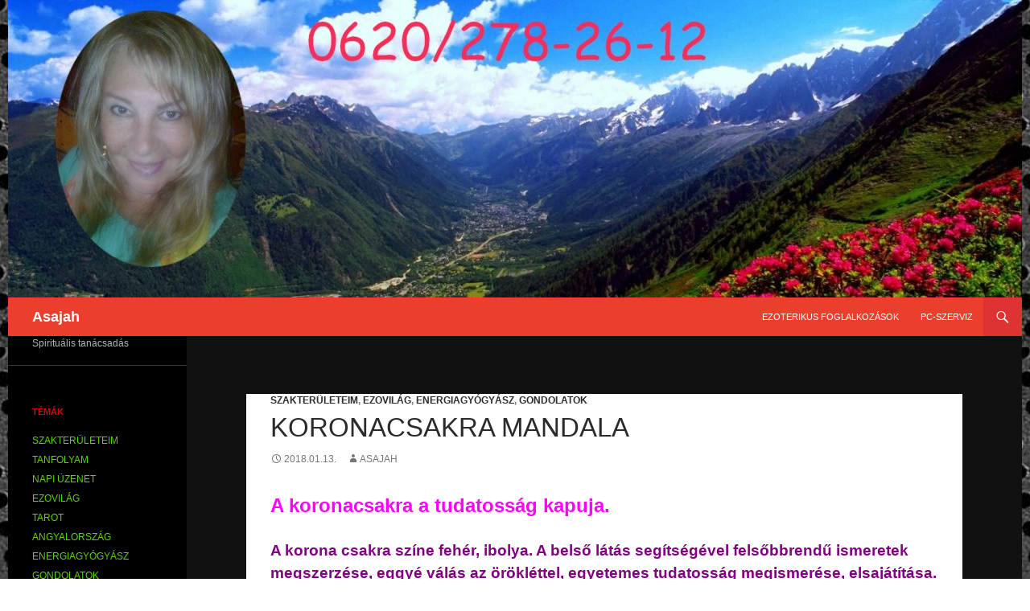

--- FILE ---
content_type: text/html; charset=UTF-8
request_url: https://asajah.hu/koronacsakra-mandala/
body_size: 13463
content:
<!DOCTYPE html>
<!--[if IE 7]>
<html class="ie ie7" lang="hu" prefix="og: http://ogp.me/ns# fb: http://ogp.me/ns/fb#">
<![endif]-->
<!--[if IE 8]>
<html class="ie ie8" lang="hu" prefix="og: http://ogp.me/ns# fb: http://ogp.me/ns/fb#">
<![endif]-->
<!--[if !(IE 7) & !(IE 8)]><!-->
<html lang="hu" prefix="og: http://ogp.me/ns# fb: http://ogp.me/ns/fb#">
<!--<![endif]-->
<head>
	<meta charset="UTF-8">
	<meta name="viewport" content="width=device-width">
	<title>Koronacsakra Mandala - Asajah</title>
	<link rel="profile" href="https://gmpg.org/xfn/11">
	<link rel="pingback" href="https://asajah.hu/xmlrpc.php">
	<!--[if lt IE 9]>
	<script src="https://asajah.hu/wp-content/themes/twentyfourteen/js/html5.js?ver=3.7.0"></script>
	<![endif]-->
	<meta name='robots' content='index, follow, max-image-preview:large, max-snippet:-1, max-video-preview:-1' />

	<!-- This site is optimized with the Yoast SEO plugin v23.7 - https://yoast.com/wordpress/plugins/seo/ -->
	<link rel="canonical" href="https://asajah.hu/koronacsakra-mandala/" />
	<meta name="twitter:card" content="summary_large_image" />
	<meta name="twitter:title" content="Koronacsakra Mandala - Asajah" />
	<meta name="twitter:description" content="A koronacsakra a tudatosság kapuja. A korona csakra színe fehér, ibolya. A belső látás segítségével felsőbbrendű ismeretek megszerzése, eggyé válás az örökléttel, egyetemes tudatosság megismerése, elsajátítása. A fehér a tisztaság, a béke és a remény, valamint az önuralom, az elmélyülés és a transzcendencia színe. AZ UNIVERZUM FÉNYE ÁTÁRAMLIK RAJTAM! A többi csakrával ellentétben a koronacsakra &hellip; Koronacsakra Mandala bővebben... &rarr;" />
	<meta name="twitter:image" content="http://asajah.hu/wp-content/uploads/2018/01/koronacsakramandala-800x800.jpg" />
	<meta name="twitter:label1" content="Szerző:" />
	<meta name="twitter:data1" content="asajah" />
	<meta name="twitter:label2" content="Becsült olvasási idő" />
	<meta name="twitter:data2" content="2 perc" />
	<script type="application/ld+json" class="yoast-schema-graph">{"@context":"https://schema.org","@graph":[{"@type":"WebPage","@id":"https://asajah.hu/koronacsakra-mandala/","url":"https://asajah.hu/koronacsakra-mandala/","name":"Koronacsakra Mandala - Asajah","isPartOf":{"@id":"https://asajah.hu/#website"},"primaryImageOfPage":{"@id":"https://asajah.hu/koronacsakra-mandala/#primaryimage"},"image":{"@id":"https://asajah.hu/koronacsakra-mandala/#primaryimage"},"thumbnailUrl":"http://asajah.hu/wp-content/uploads/2018/01/koronacsakramandala-800x800.jpg","datePublished":"2018-01-13T20:43:38+00:00","dateModified":"2018-01-16T10:09:43+00:00","author":{"@id":"https://asajah.hu/#/schema/person/fbcc4325f89099d57633da940831da26"},"breadcrumb":{"@id":"https://asajah.hu/koronacsakra-mandala/#breadcrumb"},"inLanguage":"hu","potentialAction":[{"@type":"ReadAction","target":["https://asajah.hu/koronacsakra-mandala/"]}]},{"@type":"ImageObject","inLanguage":"hu","@id":"https://asajah.hu/koronacsakra-mandala/#primaryimage","url":"http://asajah.hu/wp-content/uploads/2018/01/koronacsakramandala-800x800.jpg","contentUrl":"http://asajah.hu/wp-content/uploads/2018/01/koronacsakramandala-800x800.jpg"},{"@type":"BreadcrumbList","@id":"https://asajah.hu/koronacsakra-mandala/#breadcrumb","itemListElement":[{"@type":"ListItem","position":1,"name":"Kezdőlap","item":"https://asajah.hu/"},{"@type":"ListItem","position":2,"name":"Koronacsakra Mandala"}]},{"@type":"WebSite","@id":"https://asajah.hu/#website","url":"https://asajah.hu/","name":"Asajah","description":"Spirituális tanácsadás","potentialAction":[{"@type":"SearchAction","target":{"@type":"EntryPoint","urlTemplate":"https://asajah.hu/?s={search_term_string}"},"query-input":{"@type":"PropertyValueSpecification","valueRequired":true,"valueName":"search_term_string"}}],"inLanguage":"hu"},{"@type":"Person","@id":"https://asajah.hu/#/schema/person/fbcc4325f89099d57633da940831da26","name":"asajah","image":{"@type":"ImageObject","inLanguage":"hu","@id":"https://asajah.hu/#/schema/person/image/","url":"https://secure.gravatar.com/avatar/d176d5b6f22c654f3a0779f6b5eea537?s=96&d=mm&r=g","contentUrl":"https://secure.gravatar.com/avatar/d176d5b6f22c654f3a0779f6b5eea537?s=96&d=mm&r=g","caption":"asajah"},"url":"https://asajah.hu/author/asajah/"}]}</script>
	<!-- / Yoast SEO plugin. -->


<link rel='dns-prefetch' href='//fonts.googleapis.com' />
<link rel="alternate" type="application/rss+xml" title="Asajah &raquo; hírcsatorna" href="https://asajah.hu/feed/" />
<script>
window._wpemojiSettings = {"baseUrl":"https:\/\/s.w.org\/images\/core\/emoji\/15.0.3\/72x72\/","ext":".png","svgUrl":"https:\/\/s.w.org\/images\/core\/emoji\/15.0.3\/svg\/","svgExt":".svg","source":{"concatemoji":"https:\/\/asajah.hu\/wp-includes\/js\/wp-emoji-release.min.js?ver=6.6.2"}};
/*! This file is auto-generated */
!function(i,n){var o,s,e;function c(e){try{var t={supportTests:e,timestamp:(new Date).valueOf()};sessionStorage.setItem(o,JSON.stringify(t))}catch(e){}}function p(e,t,n){e.clearRect(0,0,e.canvas.width,e.canvas.height),e.fillText(t,0,0);var t=new Uint32Array(e.getImageData(0,0,e.canvas.width,e.canvas.height).data),r=(e.clearRect(0,0,e.canvas.width,e.canvas.height),e.fillText(n,0,0),new Uint32Array(e.getImageData(0,0,e.canvas.width,e.canvas.height).data));return t.every(function(e,t){return e===r[t]})}function u(e,t,n){switch(t){case"flag":return n(e,"\ud83c\udff3\ufe0f\u200d\u26a7\ufe0f","\ud83c\udff3\ufe0f\u200b\u26a7\ufe0f")?!1:!n(e,"\ud83c\uddfa\ud83c\uddf3","\ud83c\uddfa\u200b\ud83c\uddf3")&&!n(e,"\ud83c\udff4\udb40\udc67\udb40\udc62\udb40\udc65\udb40\udc6e\udb40\udc67\udb40\udc7f","\ud83c\udff4\u200b\udb40\udc67\u200b\udb40\udc62\u200b\udb40\udc65\u200b\udb40\udc6e\u200b\udb40\udc67\u200b\udb40\udc7f");case"emoji":return!n(e,"\ud83d\udc26\u200d\u2b1b","\ud83d\udc26\u200b\u2b1b")}return!1}function f(e,t,n){var r="undefined"!=typeof WorkerGlobalScope&&self instanceof WorkerGlobalScope?new OffscreenCanvas(300,150):i.createElement("canvas"),a=r.getContext("2d",{willReadFrequently:!0}),o=(a.textBaseline="top",a.font="600 32px Arial",{});return e.forEach(function(e){o[e]=t(a,e,n)}),o}function t(e){var t=i.createElement("script");t.src=e,t.defer=!0,i.head.appendChild(t)}"undefined"!=typeof Promise&&(o="wpEmojiSettingsSupports",s=["flag","emoji"],n.supports={everything:!0,everythingExceptFlag:!0},e=new Promise(function(e){i.addEventListener("DOMContentLoaded",e,{once:!0})}),new Promise(function(t){var n=function(){try{var e=JSON.parse(sessionStorage.getItem(o));if("object"==typeof e&&"number"==typeof e.timestamp&&(new Date).valueOf()<e.timestamp+604800&&"object"==typeof e.supportTests)return e.supportTests}catch(e){}return null}();if(!n){if("undefined"!=typeof Worker&&"undefined"!=typeof OffscreenCanvas&&"undefined"!=typeof URL&&URL.createObjectURL&&"undefined"!=typeof Blob)try{var e="postMessage("+f.toString()+"("+[JSON.stringify(s),u.toString(),p.toString()].join(",")+"));",r=new Blob([e],{type:"text/javascript"}),a=new Worker(URL.createObjectURL(r),{name:"wpTestEmojiSupports"});return void(a.onmessage=function(e){c(n=e.data),a.terminate(),t(n)})}catch(e){}c(n=f(s,u,p))}t(n)}).then(function(e){for(var t in e)n.supports[t]=e[t],n.supports.everything=n.supports.everything&&n.supports[t],"flag"!==t&&(n.supports.everythingExceptFlag=n.supports.everythingExceptFlag&&n.supports[t]);n.supports.everythingExceptFlag=n.supports.everythingExceptFlag&&!n.supports.flag,n.DOMReady=!1,n.readyCallback=function(){n.DOMReady=!0}}).then(function(){return e}).then(function(){var e;n.supports.everything||(n.readyCallback(),(e=n.source||{}).concatemoji?t(e.concatemoji):e.wpemoji&&e.twemoji&&(t(e.twemoji),t(e.wpemoji)))}))}((window,document),window._wpemojiSettings);
</script>
<link rel='stylesheet' id='style_main-css' href='https://asajah.hu/wp-content/plugins/wp-gif-player/style.css?ver=1482064866' media='all' />
<style id='wp-emoji-styles-inline-css'>

	img.wp-smiley, img.emoji {
		display: inline !important;
		border: none !important;
		box-shadow: none !important;
		height: 1em !important;
		width: 1em !important;
		margin: 0 0.07em !important;
		vertical-align: -0.1em !important;
		background: none !important;
		padding: 0 !important;
	}
</style>
<link rel='stylesheet' id='wp-block-library-css' href='https://asajah.hu/wp-includes/css/dist/block-library/style.min.css?ver=6.6.2' media='all' />
<style id='wp-block-library-theme-inline-css'>
.wp-block-audio :where(figcaption){color:#555;font-size:13px;text-align:center}.is-dark-theme .wp-block-audio :where(figcaption){color:#ffffffa6}.wp-block-audio{margin:0 0 1em}.wp-block-code{border:1px solid #ccc;border-radius:4px;font-family:Menlo,Consolas,monaco,monospace;padding:.8em 1em}.wp-block-embed :where(figcaption){color:#555;font-size:13px;text-align:center}.is-dark-theme .wp-block-embed :where(figcaption){color:#ffffffa6}.wp-block-embed{margin:0 0 1em}.blocks-gallery-caption{color:#555;font-size:13px;text-align:center}.is-dark-theme .blocks-gallery-caption{color:#ffffffa6}:root :where(.wp-block-image figcaption){color:#555;font-size:13px;text-align:center}.is-dark-theme :root :where(.wp-block-image figcaption){color:#ffffffa6}.wp-block-image{margin:0 0 1em}.wp-block-pullquote{border-bottom:4px solid;border-top:4px solid;color:currentColor;margin-bottom:1.75em}.wp-block-pullquote cite,.wp-block-pullquote footer,.wp-block-pullquote__citation{color:currentColor;font-size:.8125em;font-style:normal;text-transform:uppercase}.wp-block-quote{border-left:.25em solid;margin:0 0 1.75em;padding-left:1em}.wp-block-quote cite,.wp-block-quote footer{color:currentColor;font-size:.8125em;font-style:normal;position:relative}.wp-block-quote.has-text-align-right{border-left:none;border-right:.25em solid;padding-left:0;padding-right:1em}.wp-block-quote.has-text-align-center{border:none;padding-left:0}.wp-block-quote.is-large,.wp-block-quote.is-style-large,.wp-block-quote.is-style-plain{border:none}.wp-block-search .wp-block-search__label{font-weight:700}.wp-block-search__button{border:1px solid #ccc;padding:.375em .625em}:where(.wp-block-group.has-background){padding:1.25em 2.375em}.wp-block-separator.has-css-opacity{opacity:.4}.wp-block-separator{border:none;border-bottom:2px solid;margin-left:auto;margin-right:auto}.wp-block-separator.has-alpha-channel-opacity{opacity:1}.wp-block-separator:not(.is-style-wide):not(.is-style-dots){width:100px}.wp-block-separator.has-background:not(.is-style-dots){border-bottom:none;height:1px}.wp-block-separator.has-background:not(.is-style-wide):not(.is-style-dots){height:2px}.wp-block-table{margin:0 0 1em}.wp-block-table td,.wp-block-table th{word-break:normal}.wp-block-table :where(figcaption){color:#555;font-size:13px;text-align:center}.is-dark-theme .wp-block-table :where(figcaption){color:#ffffffa6}.wp-block-video :where(figcaption){color:#555;font-size:13px;text-align:center}.is-dark-theme .wp-block-video :where(figcaption){color:#ffffffa6}.wp-block-video{margin:0 0 1em}:root :where(.wp-block-template-part.has-background){margin-bottom:0;margin-top:0;padding:1.25em 2.375em}
</style>
<style id='classic-theme-styles-inline-css'>
/*! This file is auto-generated */
.wp-block-button__link{color:#fff;background-color:#32373c;border-radius:9999px;box-shadow:none;text-decoration:none;padding:calc(.667em + 2px) calc(1.333em + 2px);font-size:1.125em}.wp-block-file__button{background:#32373c;color:#fff;text-decoration:none}
</style>
<style id='global-styles-inline-css'>
:root{--wp--preset--aspect-ratio--square: 1;--wp--preset--aspect-ratio--4-3: 4/3;--wp--preset--aspect-ratio--3-4: 3/4;--wp--preset--aspect-ratio--3-2: 3/2;--wp--preset--aspect-ratio--2-3: 2/3;--wp--preset--aspect-ratio--16-9: 16/9;--wp--preset--aspect-ratio--9-16: 9/16;--wp--preset--color--black: #000;--wp--preset--color--cyan-bluish-gray: #abb8c3;--wp--preset--color--white: #fff;--wp--preset--color--pale-pink: #f78da7;--wp--preset--color--vivid-red: #cf2e2e;--wp--preset--color--luminous-vivid-orange: #ff6900;--wp--preset--color--luminous-vivid-amber: #fcb900;--wp--preset--color--light-green-cyan: #7bdcb5;--wp--preset--color--vivid-green-cyan: #00d084;--wp--preset--color--pale-cyan-blue: #8ed1fc;--wp--preset--color--vivid-cyan-blue: #0693e3;--wp--preset--color--vivid-purple: #9b51e0;--wp--preset--color--green: #24890d;--wp--preset--color--dark-gray: #2b2b2b;--wp--preset--color--medium-gray: #767676;--wp--preset--color--light-gray: #f5f5f5;--wp--preset--gradient--vivid-cyan-blue-to-vivid-purple: linear-gradient(135deg,rgba(6,147,227,1) 0%,rgb(155,81,224) 100%);--wp--preset--gradient--light-green-cyan-to-vivid-green-cyan: linear-gradient(135deg,rgb(122,220,180) 0%,rgb(0,208,130) 100%);--wp--preset--gradient--luminous-vivid-amber-to-luminous-vivid-orange: linear-gradient(135deg,rgba(252,185,0,1) 0%,rgba(255,105,0,1) 100%);--wp--preset--gradient--luminous-vivid-orange-to-vivid-red: linear-gradient(135deg,rgba(255,105,0,1) 0%,rgb(207,46,46) 100%);--wp--preset--gradient--very-light-gray-to-cyan-bluish-gray: linear-gradient(135deg,rgb(238,238,238) 0%,rgb(169,184,195) 100%);--wp--preset--gradient--cool-to-warm-spectrum: linear-gradient(135deg,rgb(74,234,220) 0%,rgb(151,120,209) 20%,rgb(207,42,186) 40%,rgb(238,44,130) 60%,rgb(251,105,98) 80%,rgb(254,248,76) 100%);--wp--preset--gradient--blush-light-purple: linear-gradient(135deg,rgb(255,206,236) 0%,rgb(152,150,240) 100%);--wp--preset--gradient--blush-bordeaux: linear-gradient(135deg,rgb(254,205,165) 0%,rgb(254,45,45) 50%,rgb(107,0,62) 100%);--wp--preset--gradient--luminous-dusk: linear-gradient(135deg,rgb(255,203,112) 0%,rgb(199,81,192) 50%,rgb(65,88,208) 100%);--wp--preset--gradient--pale-ocean: linear-gradient(135deg,rgb(255,245,203) 0%,rgb(182,227,212) 50%,rgb(51,167,181) 100%);--wp--preset--gradient--electric-grass: linear-gradient(135deg,rgb(202,248,128) 0%,rgb(113,206,126) 100%);--wp--preset--gradient--midnight: linear-gradient(135deg,rgb(2,3,129) 0%,rgb(40,116,252) 100%);--wp--preset--font-size--small: 13px;--wp--preset--font-size--medium: 20px;--wp--preset--font-size--large: 36px;--wp--preset--font-size--x-large: 42px;--wp--preset--spacing--20: 0.44rem;--wp--preset--spacing--30: 0.67rem;--wp--preset--spacing--40: 1rem;--wp--preset--spacing--50: 1.5rem;--wp--preset--spacing--60: 2.25rem;--wp--preset--spacing--70: 3.38rem;--wp--preset--spacing--80: 5.06rem;--wp--preset--shadow--natural: 6px 6px 9px rgba(0, 0, 0, 0.2);--wp--preset--shadow--deep: 12px 12px 50px rgba(0, 0, 0, 0.4);--wp--preset--shadow--sharp: 6px 6px 0px rgba(0, 0, 0, 0.2);--wp--preset--shadow--outlined: 6px 6px 0px -3px rgba(255, 255, 255, 1), 6px 6px rgba(0, 0, 0, 1);--wp--preset--shadow--crisp: 6px 6px 0px rgba(0, 0, 0, 1);}:where(.is-layout-flex){gap: 0.5em;}:where(.is-layout-grid){gap: 0.5em;}body .is-layout-flex{display: flex;}.is-layout-flex{flex-wrap: wrap;align-items: center;}.is-layout-flex > :is(*, div){margin: 0;}body .is-layout-grid{display: grid;}.is-layout-grid > :is(*, div){margin: 0;}:where(.wp-block-columns.is-layout-flex){gap: 2em;}:where(.wp-block-columns.is-layout-grid){gap: 2em;}:where(.wp-block-post-template.is-layout-flex){gap: 1.25em;}:where(.wp-block-post-template.is-layout-grid){gap: 1.25em;}.has-black-color{color: var(--wp--preset--color--black) !important;}.has-cyan-bluish-gray-color{color: var(--wp--preset--color--cyan-bluish-gray) !important;}.has-white-color{color: var(--wp--preset--color--white) !important;}.has-pale-pink-color{color: var(--wp--preset--color--pale-pink) !important;}.has-vivid-red-color{color: var(--wp--preset--color--vivid-red) !important;}.has-luminous-vivid-orange-color{color: var(--wp--preset--color--luminous-vivid-orange) !important;}.has-luminous-vivid-amber-color{color: var(--wp--preset--color--luminous-vivid-amber) !important;}.has-light-green-cyan-color{color: var(--wp--preset--color--light-green-cyan) !important;}.has-vivid-green-cyan-color{color: var(--wp--preset--color--vivid-green-cyan) !important;}.has-pale-cyan-blue-color{color: var(--wp--preset--color--pale-cyan-blue) !important;}.has-vivid-cyan-blue-color{color: var(--wp--preset--color--vivid-cyan-blue) !important;}.has-vivid-purple-color{color: var(--wp--preset--color--vivid-purple) !important;}.has-black-background-color{background-color: var(--wp--preset--color--black) !important;}.has-cyan-bluish-gray-background-color{background-color: var(--wp--preset--color--cyan-bluish-gray) !important;}.has-white-background-color{background-color: var(--wp--preset--color--white) !important;}.has-pale-pink-background-color{background-color: var(--wp--preset--color--pale-pink) !important;}.has-vivid-red-background-color{background-color: var(--wp--preset--color--vivid-red) !important;}.has-luminous-vivid-orange-background-color{background-color: var(--wp--preset--color--luminous-vivid-orange) !important;}.has-luminous-vivid-amber-background-color{background-color: var(--wp--preset--color--luminous-vivid-amber) !important;}.has-light-green-cyan-background-color{background-color: var(--wp--preset--color--light-green-cyan) !important;}.has-vivid-green-cyan-background-color{background-color: var(--wp--preset--color--vivid-green-cyan) !important;}.has-pale-cyan-blue-background-color{background-color: var(--wp--preset--color--pale-cyan-blue) !important;}.has-vivid-cyan-blue-background-color{background-color: var(--wp--preset--color--vivid-cyan-blue) !important;}.has-vivid-purple-background-color{background-color: var(--wp--preset--color--vivid-purple) !important;}.has-black-border-color{border-color: var(--wp--preset--color--black) !important;}.has-cyan-bluish-gray-border-color{border-color: var(--wp--preset--color--cyan-bluish-gray) !important;}.has-white-border-color{border-color: var(--wp--preset--color--white) !important;}.has-pale-pink-border-color{border-color: var(--wp--preset--color--pale-pink) !important;}.has-vivid-red-border-color{border-color: var(--wp--preset--color--vivid-red) !important;}.has-luminous-vivid-orange-border-color{border-color: var(--wp--preset--color--luminous-vivid-orange) !important;}.has-luminous-vivid-amber-border-color{border-color: var(--wp--preset--color--luminous-vivid-amber) !important;}.has-light-green-cyan-border-color{border-color: var(--wp--preset--color--light-green-cyan) !important;}.has-vivid-green-cyan-border-color{border-color: var(--wp--preset--color--vivid-green-cyan) !important;}.has-pale-cyan-blue-border-color{border-color: var(--wp--preset--color--pale-cyan-blue) !important;}.has-vivid-cyan-blue-border-color{border-color: var(--wp--preset--color--vivid-cyan-blue) !important;}.has-vivid-purple-border-color{border-color: var(--wp--preset--color--vivid-purple) !important;}.has-vivid-cyan-blue-to-vivid-purple-gradient-background{background: var(--wp--preset--gradient--vivid-cyan-blue-to-vivid-purple) !important;}.has-light-green-cyan-to-vivid-green-cyan-gradient-background{background: var(--wp--preset--gradient--light-green-cyan-to-vivid-green-cyan) !important;}.has-luminous-vivid-amber-to-luminous-vivid-orange-gradient-background{background: var(--wp--preset--gradient--luminous-vivid-amber-to-luminous-vivid-orange) !important;}.has-luminous-vivid-orange-to-vivid-red-gradient-background{background: var(--wp--preset--gradient--luminous-vivid-orange-to-vivid-red) !important;}.has-very-light-gray-to-cyan-bluish-gray-gradient-background{background: var(--wp--preset--gradient--very-light-gray-to-cyan-bluish-gray) !important;}.has-cool-to-warm-spectrum-gradient-background{background: var(--wp--preset--gradient--cool-to-warm-spectrum) !important;}.has-blush-light-purple-gradient-background{background: var(--wp--preset--gradient--blush-light-purple) !important;}.has-blush-bordeaux-gradient-background{background: var(--wp--preset--gradient--blush-bordeaux) !important;}.has-luminous-dusk-gradient-background{background: var(--wp--preset--gradient--luminous-dusk) !important;}.has-pale-ocean-gradient-background{background: var(--wp--preset--gradient--pale-ocean) !important;}.has-electric-grass-gradient-background{background: var(--wp--preset--gradient--electric-grass) !important;}.has-midnight-gradient-background{background: var(--wp--preset--gradient--midnight) !important;}.has-small-font-size{font-size: var(--wp--preset--font-size--small) !important;}.has-medium-font-size{font-size: var(--wp--preset--font-size--medium) !important;}.has-large-font-size{font-size: var(--wp--preset--font-size--large) !important;}.has-x-large-font-size{font-size: var(--wp--preset--font-size--x-large) !important;}
:where(.wp-block-post-template.is-layout-flex){gap: 1.25em;}:where(.wp-block-post-template.is-layout-grid){gap: 1.25em;}
:where(.wp-block-columns.is-layout-flex){gap: 2em;}:where(.wp-block-columns.is-layout-grid){gap: 2em;}
:root :where(.wp-block-pullquote){font-size: 1.5em;line-height: 1.6;}
</style>
<link rel='stylesheet' id='awesome-weather-css' href='https://asajah.hu/wp-content/plugins/awesome-weather/awesome-weather.css?ver=6.6.2' media='all' />
<style id='awesome-weather-inline-css'>
.awesome-weather-wrap { font-family: 'Open Sans', sans-serif; font-weight: 400; font-size: 14px; line-height: 14px; }
</style>
<link rel='stylesheet' id='opensans-googlefont-css' href='//fonts.googleapis.com/css?family=Open+Sans%3A400&#038;ver=6.6.2' media='all' />
<link rel='stylesheet' id='twentyfourteen-lato-css' href='https://asajah.hu/wp-content/themes/twentyfourteen/fonts/font-lato.css?ver=20230328' media='all' />
<link rel='stylesheet' id='genericons-css' href='https://asajah.hu/wp-content/themes/twentyfourteen/genericons/genericons.css?ver=3.0.3' media='all' />
<link rel='stylesheet' id='twentyfourteen-style-css' href='https://asajah.hu/wp-content/themes/twentyfourteen/style.css?ver=20240716' media='all' />
<link rel='stylesheet' id='twentyfourteen-block-style-css' href='https://asajah.hu/wp-content/themes/twentyfourteen/css/blocks.css?ver=20240613' media='all' />
<!--[if lt IE 9]>
<link rel='stylesheet' id='twentyfourteen-ie-css' href='https://asajah.hu/wp-content/themes/twentyfourteen/css/ie.css?ver=20140711' media='all' />
<![endif]-->
<script src="https://asajah.hu/wp-includes/js/jquery/jquery.min.js?ver=3.7.1" id="jquery-core-js"></script>
<script src="https://asajah.hu/wp-includes/js/jquery/jquery-migrate.min.js?ver=3.4.1" id="jquery-migrate-js"></script>
<script src="https://asajah.hu/wp-content/themes/twentyfourteen/js/functions.js?ver=20230526" id="twentyfourteen-script-js" defer data-wp-strategy="defer"></script>
<link rel="https://api.w.org/" href="https://asajah.hu/wp-json/" /><link rel="alternate" title="JSON" type="application/json" href="https://asajah.hu/wp-json/wp/v2/posts/6785" /><link rel="EditURI" type="application/rsd+xml" title="RSD" href="https://asajah.hu/xmlrpc.php?rsd" />
<meta name="generator" content="WordPress 6.6.2" />
<link rel='shortlink' href='https://asajah.hu/?p=6785' />
<link rel="alternate" title="oEmbed (JSON)" type="application/json+oembed" href="https://asajah.hu/wp-json/oembed/1.0/embed?url=https%3A%2F%2Fasajah.hu%2Fkoronacsakra-mandala%2F" />
<link rel="alternate" title="oEmbed (XML)" type="text/xml+oembed" href="https://asajah.hu/wp-json/oembed/1.0/embed?url=https%3A%2F%2Fasajah.hu%2Fkoronacsakra-mandala%2F&#038;format=xml" />
    <style>@media screen and (min-width: 783px){.primary-navigation{float: right;margin-left: 20px;}a { transition: all .5s ease; }}</style>
    <style>.site {margin: 0 auto;max-width: 1260px;width: 100%;}.site-header{max-width: 1260px;}
		@media screen and (min-width: 1110px) {.archive-header,.comments-area,.image-navigation,.page-header,.page-content,.post-navigation,.site-content .entry-header,
	    .site-content .entry-content,.site-content .entry-summary,.site-content footer.entry-meta{padding-left: 55px;}}</style>
    <style>
	    .site-content .entry-header,.site-content .entry-content,.site-content .entry-summary,.site-content .entry-meta,.page-content 
		{max-width: 830px;}.comments-area{max-width: 830px;}.post-navigation, .image-navigation{max-width: 830px;}</style>
    <style>.hentry{max-width: 1038px;}
	    img.size-full,img.size-large,.wp-post-image,.post-thumbnail img,.site-content .post-thumbnail img{max-height: px;}
	</style>
	
		<style type="text/css" id="twentyfourteen-header-css">
				.site-title a {
			color: #ffffff;
		}
		</style>
		<style id="custom-background-css">
body.custom-background { background-color: #ffffff; background-image: url("https://asajah.hu/wp-content/uploads/2015/07/racsj.jpg"); background-position: center top; background-size: auto; background-repeat: repeat; background-attachment: fixed; }
</style>
	
<!-- Styles cached and displayed inline for speed. Generated by http://stylesplugin.com -->
<style type="text/css" id="styles-plugin-css">
.styles #page{background-color:#111}.styles .search-toggle,.styles .search-box,.styles .search-toggle.active{background-color:#d33}.styles .search-toggle:hover{background-color:#59d600}.styles #page{font-family:Arial,Helvetica,sans-serif}.styles #page a{font-family:Arial,Helvetica,sans-serif}.styles #page a:hover{color:#0004f2}.styles #page #masthead{background:#ea3f2c url()}.styles #masthead .primary-navigation li a:hover,.styles #masthead .primary-navigation li:hover > a{color:#ee2}.styles .primary-navigation ul ul,.styles .primary-navigation ul ul a:hover,.styles .primary-navigation ul ul li.focus > a,.styles .primary-navigation li:hover > a,.styles .primary-navigation li > a:hover,.styles .primary-navigation li.focus > a,.styles .primary-navigation li.focus > a{background-color:#d33}.styles .site-navigation .current-menu-item > a,.styles .site-navigation .current-menu-ancestor > a,.styles .site-navigation .current_page_item > a,.styles .site-navigation .current_page_ancestor > a{background-color:#8224e3!important}.styles .site-content p,.styles #page .site-content p a,.styles #respond p{font-family:Arial,Helvetica,sans-serif}.styles .paging-navigation{background-color:#1ece00}.styles .primary-sidebar .widget-title{color:#d00}.styles .primary-sidebar .widget a{color:#59d600!important}.styles .primary-sidebar .widget a:hover{color:#f92900!important}
</style>

<!-- START - Open Graph and Twitter Card Tags 3.3.3 -->
 <!-- Facebook Open Graph -->
  <meta property="og:locale" content="hu_HU"/>
  <meta property="og:site_name" content="Asajah"/>
  <meta property="og:title" content="Koronacsakra Mandala - Asajah"/>
  <meta property="og:url" content="https://asajah.hu/koronacsakra-mandala/"/>
  <meta property="og:type" content="article"/>
  <meta property="og:description" content="A koronacsakra a tudatosság kapuja. A korona csakra színe fehér, ibolya. A belső látás segítségével felsőbbrendű ismeretek megszerzése, eggyé válás az örökléttel, egyetemes tudatosság megismerése, elsajátítása. A fehér a tisztaság, a béke és a remény, valamint az önuralom, az elmélyülés és a tran"/>
  <meta property="og:image" content="http://asajah.hu/wp-content/uploads/2018/01/koronacsakramandala-800x800.jpg"/>
  <meta property="og:image:url" content="http://asajah.hu/wp-content/uploads/2018/01/koronacsakramandala-800x800.jpg"/>
  <meta property="og:image:width" content="800"/>
  <meta property="og:image:height" content="800"/>
  <meta property="article:published_time" content="2018-01-13T22:43:38+02:00"/>
  <meta property="article:modified_time" content="2018-01-16T12:09:43+02:00" />
  <meta property="og:updated_time" content="2018-01-16T12:09:43+02:00" />
  <meta property="article:section" content="SZAKTERÜLETEIM"/>
  <meta property="article:section" content="EZOVILÁG"/>
  <meta property="article:section" content="ENERGIAGYÓGYÁSZ"/>
  <meta property="article:section" content="GONDOLATOK"/>
  <meta property="article:publisher" content="https://www.facebook.com/asajahcsilla"/>
 <!-- Google+ / Schema.org -->
  <meta itemprop="name" content="Koronacsakra Mandala - Asajah"/>
  <meta itemprop="headline" content="Koronacsakra Mandala - Asajah"/>
  <meta itemprop="description" content="A koronacsakra a tudatosság kapuja. A korona csakra színe fehér, ibolya. A belső látás segítségével felsőbbrendű ismeretek megszerzése, eggyé válás az örökléttel, egyetemes tudatosság megismerése, elsajátítása. A fehér a tisztaság, a béke és a remény, valamint az önuralom, az elmélyülés és a tran"/>
  <meta itemprop="image" content="http://asajah.hu/wp-content/uploads/2018/01/koronacsakramandala-800x800.jpg"/>
  <meta itemprop="datePublished" content="2018-01-13"/>
  <meta itemprop="dateModified" content="2018-01-16T12:09:43+02:00" />
  <meta itemprop="author" content="asajah"/>
  <!--<meta itemprop="publisher" content="Asajah"/>--> <!-- To solve: The attribute publisher.itemtype has an invalid value -->
 <!-- Twitter Cards -->
  <meta name="twitter:title" content="Koronacsakra Mandala - Asajah"/>
  <meta name="twitter:url" content="https://asajah.hu/koronacsakra-mandala/"/>
  <meta name="twitter:description" content="A koronacsakra a tudatosság kapuja. A korona csakra színe fehér, ibolya. A belső látás segítségével felsőbbrendű ismeretek megszerzése, eggyé válás az örökléttel, egyetemes tudatosság megismerése, elsajátítása. A fehér a tisztaság, a béke és a remény, valamint az önuralom, az elmélyülés és a tran"/>
  <meta name="twitter:image" content="http://asajah.hu/wp-content/uploads/2018/01/koronacsakramandala-800x800.jpg"/>
  <meta name="twitter:card" content="summary_large_image"/>
 <!-- SEO -->
 <!-- Misc. tags -->
 <!-- is_singular | yoast_seo -->
<!-- END - Open Graph and Twitter Card Tags 3.3.3 -->
	
</head>

<body class="post-template-default single single-post postid-6785 single-format-standard custom-background wp-embed-responsive header-image full-width singular styles">
<div id="page" class="hfeed site">
		<div id="site-header">
		<a href="https://asajah.hu/" rel="home">
			<img src="https://asajah.hu/wp-content/uploads/2020/05/cropped-fejléc.jpg" width="1260" height="370" alt="Asajah" srcset="https://asajah.hu/wp-content/uploads/2020/05/cropped-fejléc.jpg 1260w, https://asajah.hu/wp-content/uploads/2020/05/cropped-fejléc-800x235.jpg 800w, https://asajah.hu/wp-content/uploads/2020/05/cropped-fejléc-768x226.jpg 768w" sizes="(max-width: 1260px) 100vw, 1260px" decoding="async" fetchpriority="high" />		</a>
	</div>
	
	<header id="masthead" class="site-header">
		<div class="header-main">
			<h1 class="site-title"><a href="https://asajah.hu/" rel="home">Asajah</a></h1>

			<div class="search-toggle">
				<a href="#search-container" class="screen-reader-text" aria-expanded="false" aria-controls="search-container">
					Keresés				</a>
			</div>

			<nav id="primary-navigation" class="site-navigation primary-navigation">
				<button class="menu-toggle">Elsődleges menü</button>
				<a class="screen-reader-text skip-link" href="#content">
					Kilépés a tartalomba				</a>
				<div id="primary-menu" class="nav-menu"><ul>
<li class="page_item page-item-39"><a href="https://asajah.hu/konzultacio/">Ezoterikus foglalkozások</a></li>
<li class="page_item page-item-371"><a href="https://asajah.hu/tanfolyamok/">PC-SZERVIZ</a></li>
</ul></div>
			</nav>
		</div>

		<div id="search-container" class="search-box-wrapper hide">
			<div class="search-box">
				<form role="search" method="get" class="search-form" action="https://asajah.hu/">
				<label>
					<span class="screen-reader-text">Keresés:</span>
					<input type="search" class="search-field" placeholder="Keresés&hellip;" value="" name="s" />
				</label>
				<input type="submit" class="search-submit" value="Keresés" />
			</form>			</div>
		</div>
	</header><!-- #masthead -->

	<div id="main" class="site-main">

	<div id="primary" class="content-area">
		<div id="content" class="site-content" role="main">
			
<article id="post-6785" class="post-6785 post type-post status-publish format-standard hentry category-szolgaltatasok category-ezovilag category-energiagyogyaszat category-gondolatok">
	
	<header class="entry-header">
				<div class="entry-meta">
			<span class="cat-links"><a href="https://asajah.hu/szolgaltatasok/" rel="category tag">SZAKTERÜLETEIM</a>, <a href="https://asajah.hu/ezovilag/" rel="category tag">EZOVILÁG</a>, <a href="https://asajah.hu/energiagyogyaszat/" rel="category tag">ENERGIAGYÓGYÁSZ</a>, <a href="https://asajah.hu/gondolatok/" rel="category tag">GONDOLATOK</a></span>
		</div>
			<h1 class="entry-title">Koronacsakra Mandala</h1>
		<div class="entry-meta">
			<span class="entry-date"><a href="https://asajah.hu/koronacsakra-mandala/" rel="bookmark"><time class="entry-date" datetime="2018-01-13T22:43:38+02:00">2018.01.13.</time></a></span> <span class="byline"><span class="author vcard"><a class="url fn n" href="https://asajah.hu/author/asajah/" rel="author">asajah</a></span></span>		</div><!-- .entry-meta -->
	</header><!-- .entry-header -->

		<div class="entry-content">
		<p><span style="color: #ff00ff; font-size: 18pt;"><strong>A koronacsakra a tudatosság kapuja.</strong></span></p>
<p><span style="color: #800080; font-size: 14pt;"><strong>A korona csakra színe fehér, ibolya. A belső látás segítségével felsőbbrendű ismeretek megszerzése, eggyé válás az örökléttel, egyetemes tudatosság megismerése, elsajátítása. A fehér a tisztaság, a béke és a remény, valamint az önuralom, az elmélyülés és a transzcendencia színe.</strong></span></p>
<p style="text-align: center;"><strong><span style="color: #ff0000; font-size: 18pt;">AZ UNIVERZUM FÉNYE ÁTÁRAMLIK RAJTAM!</span></strong></p>
<p><span style="color: #800080; font-size: 14pt;"><strong><img decoding="async" class=" wp-image-6786 aligncenter" src="https://asajah.hu/wp-content/uploads/2018/01/koronacsakramandala-800x800.jpg" alt="" width="999" height="999" srcset="https://asajah.hu/wp-content/uploads/2018/01/koronacsakramandala-800x800.jpg 800w, https://asajah.hu/wp-content/uploads/2018/01/koronacsakramandala-200x200.jpg 200w, https://asajah.hu/wp-content/uploads/2018/01/koronacsakramandala-768x768.jpg 768w, https://asajah.hu/wp-content/uploads/2018/01/koronacsakramandala.jpg 960w" sizes="(max-width: 999px) 100vw, 999px" /></strong></span></p>
<p><span style="color: #800080; font-size: 14pt;"><strong>A többi csakrával ellentétben a koronacsakra problémái ritkán okoznak klasszikus betegség-tüneteket. Az itt fellépő zavarok inkább pszichózisban és különféle személyiségváltozásokban nyilvánulnak meg. A legtöbb embernél nyugalmi állapotban van a koronacsakra. Problémák akkor léphetnek fel, ha aktiválod a csakrát, és nem ennek megfelelően viselkedsz. </strong></span><span style="color: #800080; font-size: 14pt;"><strong>A csakra túlműködés esetén túlzott intellektualitás, spirituális függőség, elhidegülés a társadalomtól, míg alulműködés miatt materializmus, depresszió, limitált hitvilág, tanulási problémák.<br />
</strong></span><span style="color: #800080; font-size: 14pt;"><strong>A korona csakra az az energia központ, amely összeköti az univerzumot az istenséggel. </strong></span><span style="color: #800080; font-size: 14pt;"><strong>Ha koronacsakránk jól működik, mentesek vagyunk bárminemű ítélkezéstől, békés, szeretet teli egységben szemléljük a mindenséget, és együtt rezgünk a magasabb világbeli tudással. Vonzó, kisugárzó személyiségek vagyunk, nyugalom és harmónia vesz minket körül.</p>
<p><em><span class="st" style="color: #008000;">528 Hz rezgés az a csodálatos frekvencia, mely helyreállítja a sérült DNS-t.</span></em></p>
<p></strong></span></p>
<p><iframe title="528Hz  Release Inner Conflict &amp; Struggle | Anti Anxiety Cleanse - Stop Overthinking, Worry &amp; Stress" width="474" height="267" src="https://www.youtube.com/embed/UkM-FjfN6Mc?start=75&#038;feature=oembed" frameborder="0" allow="accelerometer; autoplay; clipboard-write; encrypted-media; gyroscope; picture-in-picture; web-share" referrerpolicy="strict-origin-when-cross-origin" allowfullscreen></iframe></p>
<p><span style="color: #800080; font-size: 14pt;"><span style="color: #ff00ff;"><strong>Tarot megfelelői:</strong> </span><strong>a Nap, a Mindenség, a feltámadás.</strong></span><br />
<span style="color: #800080; font-size: 14pt;"><strong><span style="color: #ff00ff;">Mantrája:</span> <em>„A világ minden pillan</em></strong></span><em><span style="color: #800080; font-size: 14pt;"><strong>atban tökéletes.”</strong></span></em><br />
<span style="color: #800080; font-size: 14pt;"><strong><span style="color: #ff00ff;">Illóolajai:</span> Atlasz-cédrus, Ciprus, Fahéj, Geránium, Jázmin, Mirha, Szantál, Tömjén &#8211; kinek-kinek ízlése szerint.</strong></span><br />
<span style="color: #800080; font-size: 14pt;"><strong><span style="color: #ff00ff;">Kristálykövei:</span> Ametiszt, Csaroit, Hegyikristály, Szelenit &#8211; (általában a lila vagy kristály tisztán átlátszó kövek) </strong></span><br />
<span style="color: #800080; font-size: 14pt;"><strong><span style="color: #ff00ff;">A koronacsakrát</span><em> Jophiel Arkangyal</em> hangolja és harmonizálja.</strong></span></p>
<p>&nbsp;</p>
<p><span style="color: #800080; font-size: 18pt;"><strong><span style="font-size: 14pt; color: #ff0000;">A korona-csakra az emberben a legfelsőbb rendű tökéletesség székhelye.</span><br />
</strong></span></p>
<h5 class="_14f5 _5pbw _5vra" data-ft="{&quot;tn&quot;:&quot;C&quot;}"><span class="fwn fcg"><span class="fcg"><span class="fwb"><a id="js_7p7" class="profileLink" href="https://www.facebook.com/asajahcsilla?hc_ref=ARSAreHaCX4PGjYoAcp1LcEWLrX0Vp5hsdU7AmQhjiqONWdxU4TLTLdDHajI4Q3S-6s" data-ft="{&quot;tn&quot;:&quot;l&quot;}" data-hovercard="/ajax/hovercard/user.php?id=100009640637670&amp;extragetparams=%7B%22hc_ref%22%3A%22ARSAreHaCX4PGjYoAcp1LcEWLrX0Vp5hsdU7AmQhjiqONWdxU4TLTLdDHajI4Q3S-6s%22%7D" data-hovercard-prefer-more-content-show="1" data-hovercard-referer="ARSAreHaCX4PGjYoAcp1LcEWLrX0Vp5hsdU7AmQhjiqONWdxU4TLTLdDHajI4Q3S-6s" aria-controls="js_7p5" aria-haspopup="true" aria-describedby="js_7p6">Asajah</a></span></span></span><span style="color: #800080; font-size: 14pt;"><strong><br />
spirituális tanácsadó</strong></span></h5>
<p>&nbsp;</p>
<p>&nbsp;</p>
<p>&nbsp;</p>
<p><span style="color: #008000; font-size: 12pt;"><strong>Spirituális tanácsadás Hölgyeknek:</strong></span><br />
<span style="color: #008000; font-size: 12pt;"><strong>Útmutató tarot &#8211; Sorsfeladat, küldetés.</strong></span><br />
<span style="color: #008000; font-size: 12pt;"><strong>Csakrahangolások &#8211; energetikai harmonizálás</strong></span></p>
	</div><!-- .entry-content -->
	
	</article><!-- #post-6785 -->
		<nav class="navigation post-navigation">
		<h1 class="screen-reader-text">
			Bejegyzés navigáció		</h1>
		<div class="nav-links">
			<a href="https://asajah.hu/betegseg-lexikon/" rel="prev"><span class="meta-nav">Előző bejegyzés</span> Betegség lexikon</a><a href="https://asajah.hu/kisertet-energiak-szellemlevetel/" rel="next"><span class="meta-nav">Következő bejegyzés</span> Kísértet energiák &#8211; szellemlevétel</a>			</div><!-- .nav-links -->
		</nav><!-- .navigation -->
				</div><!-- #content -->
	</div><!-- #primary -->

<div id="secondary">
		<h2 class="site-description">Spirituális tanácsadás</h2>
	
		<nav class="navigation site-navigation secondary-navigation">
			</nav>
	
		<div id="primary-sidebar" class="primary-sidebar widget-area" role="complementary">
		<aside id="categories-2" class="widget widget_categories"><h1 class="widget-title">TÉMÁK</h1><nav aria-label="TÉMÁK">
			<ul>
					<li class="cat-item cat-item-11"><a href="https://asajah.hu/szolgaltatasok/">SZAKTERÜLETEIM</a>
</li>
	<li class="cat-item cat-item-10"><a href="https://asajah.hu/tanfolyam/">TANFOLYAM</a>
</li>
	<li class="cat-item cat-item-14"><a href="https://asajah.hu/napi-uzenet/">NAPI ÜZENET</a>
</li>
	<li class="cat-item cat-item-1"><a href="https://asajah.hu/ezovilag/">EZOVILÁG</a>
</li>
	<li class="cat-item cat-item-2"><a href="https://asajah.hu/tarot/">TAROT</a>
</li>
	<li class="cat-item cat-item-4"><a href="https://asajah.hu/angyalorszag/">ANGYALORSZÁG</a>
</li>
	<li class="cat-item cat-item-7"><a href="https://asajah.hu/energiagyogyaszat/">ENERGIAGYÓGYÁSZ</a>
</li>
	<li class="cat-item cat-item-5"><a href="https://asajah.hu/gondolatok/">GONDOLATOK</a>
</li>
	<li class="cat-item cat-item-3"><a href="https://asajah.hu/tertisztitas/">TÉRTISZTÍTÁS</a>
</li>
	<li class="cat-item cat-item-13"><a href="https://asajah.hu/gyaszfeldolgozas/">GYÁSZFELDOLGOZÁS</a>
</li>
	<li class="cat-item cat-item-8"><a href="https://asajah.hu/zenek-filmek/">ZENÉK, FILMEK</a>
</li>
	<li class="cat-item cat-item-15"><a href="https://asajah.hu/tanmesek/">TANMESÉK</a>
</li>
			</ul>

			</nav></aside><aside id="pages-2" class="widget widget_pages"><h1 class="widget-title">___________</h1><nav aria-label="___________">
			<ul>
				<li class="page_item page-item-39"><a href="https://asajah.hu/konzultacio/">Ezoterikus foglalkozások</a></li>
<li class="page_item page-item-371"><a href="https://asajah.hu/tanfolyamok/">PC-SZERVIZ</a></li>
			</ul>

			</nav></aside><aside id="archives-2" class="widget widget_archive"><h1 class="widget-title">Archívum</h1>		<label class="screen-reader-text" for="archives-dropdown-2">Archívum</label>
		<select id="archives-dropdown-2" name="archive-dropdown">
			
			<option value="">Hónap kijelölése</option>
				<option value='https://asajah.hu/2026/01/'> 2026. január &nbsp;(29)</option>
	<option value='https://asajah.hu/2025/12/'> 2025. december &nbsp;(37)</option>
	<option value='https://asajah.hu/2025/11/'> 2025. november &nbsp;(38)</option>
	<option value='https://asajah.hu/2025/10/'> 2025. október &nbsp;(45)</option>
	<option value='https://asajah.hu/2025/09/'> 2025. szeptember &nbsp;(31)</option>
	<option value='https://asajah.hu/2025/08/'> 2025. augusztus &nbsp;(39)</option>
	<option value='https://asajah.hu/2025/07/'> 2025. július &nbsp;(40)</option>
	<option value='https://asajah.hu/2025/06/'> 2025. június &nbsp;(45)</option>
	<option value='https://asajah.hu/2025/05/'> 2025. május &nbsp;(47)</option>
	<option value='https://asajah.hu/2025/04/'> 2025. április &nbsp;(45)</option>
	<option value='https://asajah.hu/2025/03/'> 2025. március &nbsp;(52)</option>
	<option value='https://asajah.hu/2025/02/'> 2025. február &nbsp;(42)</option>
	<option value='https://asajah.hu/2025/01/'> 2025. január &nbsp;(53)</option>
	<option value='https://asajah.hu/2024/12/'> 2024. december &nbsp;(61)</option>
	<option value='https://asajah.hu/2024/11/'> 2024. november &nbsp;(50)</option>
	<option value='https://asajah.hu/2024/10/'> 2024. október &nbsp;(56)</option>
	<option value='https://asajah.hu/2024/09/'> 2024. szeptember &nbsp;(45)</option>
	<option value='https://asajah.hu/2024/08/'> 2024. augusztus &nbsp;(58)</option>
	<option value='https://asajah.hu/2024/07/'> 2024. július &nbsp;(62)</option>
	<option value='https://asajah.hu/2024/06/'> 2024. június &nbsp;(57)</option>
	<option value='https://asajah.hu/2024/05/'> 2024. május &nbsp;(46)</option>
	<option value='https://asajah.hu/2024/04/'> 2024. április &nbsp;(60)</option>
	<option value='https://asajah.hu/2024/03/'> 2024. március &nbsp;(54)</option>
	<option value='https://asajah.hu/2024/02/'> 2024. február &nbsp;(63)</option>
	<option value='https://asajah.hu/2024/01/'> 2024. január &nbsp;(56)</option>
	<option value='https://asajah.hu/2023/12/'> 2023. december &nbsp;(68)</option>
	<option value='https://asajah.hu/2023/11/'> 2023. november &nbsp;(76)</option>
	<option value='https://asajah.hu/2023/10/'> 2023. október &nbsp;(77)</option>
	<option value='https://asajah.hu/2023/09/'> 2023. szeptember &nbsp;(58)</option>
	<option value='https://asajah.hu/2023/08/'> 2023. augusztus &nbsp;(55)</option>
	<option value='https://asajah.hu/2023/07/'> 2023. július &nbsp;(82)</option>
	<option value='https://asajah.hu/2023/06/'> 2023. június &nbsp;(77)</option>
	<option value='https://asajah.hu/2023/05/'> 2023. május &nbsp;(89)</option>
	<option value='https://asajah.hu/2023/04/'> 2023. április &nbsp;(93)</option>
	<option value='https://asajah.hu/2023/03/'> 2023. március &nbsp;(93)</option>
	<option value='https://asajah.hu/2023/02/'> 2023. február &nbsp;(65)</option>
	<option value='https://asajah.hu/2023/01/'> 2023. január &nbsp;(68)</option>
	<option value='https://asajah.hu/2022/12/'> 2022. december &nbsp;(90)</option>
	<option value='https://asajah.hu/2022/11/'> 2022. november &nbsp;(68)</option>
	<option value='https://asajah.hu/2022/10/'> 2022. október &nbsp;(83)</option>
	<option value='https://asajah.hu/2022/09/'> 2022. szeptember &nbsp;(75)</option>
	<option value='https://asajah.hu/2022/08/'> 2022. augusztus &nbsp;(71)</option>
	<option value='https://asajah.hu/2022/07/'> 2022. július &nbsp;(79)</option>
	<option value='https://asajah.hu/2022/06/'> 2022. június &nbsp;(82)</option>
	<option value='https://asajah.hu/2022/05/'> 2022. május &nbsp;(108)</option>
	<option value='https://asajah.hu/2022/04/'> 2022. április &nbsp;(103)</option>
	<option value='https://asajah.hu/2022/03/'> 2022. március &nbsp;(105)</option>
	<option value='https://asajah.hu/2022/02/'> 2022. február &nbsp;(87)</option>
	<option value='https://asajah.hu/2022/01/'> 2022. január &nbsp;(81)</option>
	<option value='https://asajah.hu/2021/12/'> 2021. december &nbsp;(88)</option>
	<option value='https://asajah.hu/2021/11/'> 2021. november &nbsp;(105)</option>
	<option value='https://asajah.hu/2021/10/'> 2021. október &nbsp;(89)</option>
	<option value='https://asajah.hu/2021/09/'> 2021. szeptember &nbsp;(97)</option>
	<option value='https://asajah.hu/2021/08/'> 2021. augusztus &nbsp;(99)</option>
	<option value='https://asajah.hu/2021/07/'> 2021. július &nbsp;(131)</option>
	<option value='https://asajah.hu/2021/06/'> 2021. június &nbsp;(96)</option>
	<option value='https://asajah.hu/2021/05/'> 2021. május &nbsp;(100)</option>
	<option value='https://asajah.hu/2021/04/'> 2021. április &nbsp;(81)</option>
	<option value='https://asajah.hu/2021/03/'> 2021. március &nbsp;(66)</option>
	<option value='https://asajah.hu/2021/02/'> 2021. február &nbsp;(82)</option>
	<option value='https://asajah.hu/2021/01/'> 2021. január &nbsp;(95)</option>
	<option value='https://asajah.hu/2020/12/'> 2020. december &nbsp;(57)</option>
	<option value='https://asajah.hu/2020/11/'> 2020. november &nbsp;(69)</option>
	<option value='https://asajah.hu/2020/10/'> 2020. október &nbsp;(81)</option>
	<option value='https://asajah.hu/2020/09/'> 2020. szeptember &nbsp;(60)</option>
	<option value='https://asajah.hu/2020/08/'> 2020. augusztus &nbsp;(60)</option>
	<option value='https://asajah.hu/2020/07/'> 2020. július &nbsp;(57)</option>
	<option value='https://asajah.hu/2020/06/'> 2020. június &nbsp;(53)</option>
	<option value='https://asajah.hu/2020/05/'> 2020. május &nbsp;(55)</option>
	<option value='https://asajah.hu/2020/04/'> 2020. április &nbsp;(43)</option>
	<option value='https://asajah.hu/2020/03/'> 2020. március &nbsp;(59)</option>
	<option value='https://asajah.hu/2020/02/'> 2020. február &nbsp;(45)</option>
	<option value='https://asajah.hu/2020/01/'> 2020. január &nbsp;(56)</option>
	<option value='https://asajah.hu/2019/12/'> 2019. december &nbsp;(46)</option>
	<option value='https://asajah.hu/2019/11/'> 2019. november &nbsp;(57)</option>
	<option value='https://asajah.hu/2019/10/'> 2019. október &nbsp;(27)</option>
	<option value='https://asajah.hu/2019/09/'> 2019. szeptember &nbsp;(28)</option>
	<option value='https://asajah.hu/2019/08/'> 2019. augusztus &nbsp;(26)</option>
	<option value='https://asajah.hu/2019/07/'> 2019. július &nbsp;(27)</option>
	<option value='https://asajah.hu/2019/06/'> 2019. június &nbsp;(40)</option>
	<option value='https://asajah.hu/2019/05/'> 2019. május &nbsp;(27)</option>
	<option value='https://asajah.hu/2019/04/'> 2019. április &nbsp;(27)</option>
	<option value='https://asajah.hu/2019/03/'> 2019. március &nbsp;(28)</option>
	<option value='https://asajah.hu/2019/02/'> 2019. február &nbsp;(24)</option>
	<option value='https://asajah.hu/2019/01/'> 2019. január &nbsp;(21)</option>
	<option value='https://asajah.hu/2018/12/'> 2018. december &nbsp;(25)</option>
	<option value='https://asajah.hu/2018/11/'> 2018. november &nbsp;(30)</option>
	<option value='https://asajah.hu/2018/10/'> 2018. október &nbsp;(36)</option>
	<option value='https://asajah.hu/2018/09/'> 2018. szeptember &nbsp;(25)</option>
	<option value='https://asajah.hu/2018/08/'> 2018. augusztus &nbsp;(24)</option>
	<option value='https://asajah.hu/2018/07/'> 2018. július &nbsp;(32)</option>
	<option value='https://asajah.hu/2018/06/'> 2018. június &nbsp;(34)</option>
	<option value='https://asajah.hu/2018/05/'> 2018. május &nbsp;(32)</option>
	<option value='https://asajah.hu/2018/04/'> 2018. április &nbsp;(43)</option>
	<option value='https://asajah.hu/2018/03/'> 2018. március &nbsp;(41)</option>
	<option value='https://asajah.hu/2018/02/'> 2018. február &nbsp;(47)</option>
	<option value='https://asajah.hu/2018/01/'> 2018. január &nbsp;(71)</option>
	<option value='https://asajah.hu/2017/12/'> 2017. december &nbsp;(25)</option>
	<option value='https://asajah.hu/2017/11/'> 2017. november &nbsp;(22)</option>
	<option value='https://asajah.hu/2017/10/'> 2017. október &nbsp;(36)</option>
	<option value='https://asajah.hu/2017/09/'> 2017. szeptember &nbsp;(14)</option>
	<option value='https://asajah.hu/2017/08/'> 2017. augusztus &nbsp;(12)</option>
	<option value='https://asajah.hu/2017/07/'> 2017. július &nbsp;(14)</option>
	<option value='https://asajah.hu/2017/06/'> 2017. június &nbsp;(9)</option>
	<option value='https://asajah.hu/2017/05/'> 2017. május &nbsp;(14)</option>
	<option value='https://asajah.hu/2017/04/'> 2017. április &nbsp;(9)</option>
	<option value='https://asajah.hu/2017/03/'> 2017. március &nbsp;(14)</option>
	<option value='https://asajah.hu/2017/02/'> 2017. február &nbsp;(8)</option>
	<option value='https://asajah.hu/2017/01/'> 2017. január &nbsp;(9)</option>
	<option value='https://asajah.hu/2016/12/'> 2016. december &nbsp;(10)</option>
	<option value='https://asajah.hu/2016/11/'> 2016. november &nbsp;(13)</option>
	<option value='https://asajah.hu/2016/10/'> 2016. október &nbsp;(6)</option>
	<option value='https://asajah.hu/2016/09/'> 2016. szeptember &nbsp;(11)</option>
	<option value='https://asajah.hu/2016/08/'> 2016. augusztus &nbsp;(17)</option>
	<option value='https://asajah.hu/2016/07/'> 2016. július &nbsp;(5)</option>
	<option value='https://asajah.hu/2016/06/'> 2016. június &nbsp;(19)</option>
	<option value='https://asajah.hu/2016/05/'> 2016. május &nbsp;(19)</option>
	<option value='https://asajah.hu/2016/04/'> 2016. április &nbsp;(20)</option>
	<option value='https://asajah.hu/2016/03/'> 2016. március &nbsp;(23)</option>
	<option value='https://asajah.hu/2016/02/'> 2016. február &nbsp;(31)</option>
	<option value='https://asajah.hu/2016/01/'> 2016. január &nbsp;(4)</option>
	<option value='https://asajah.hu/2015/12/'> 2015. december &nbsp;(1)</option>
	<option value='https://asajah.hu/2015/11/'> 2015. november &nbsp;(16)</option>
	<option value='https://asajah.hu/2015/10/'> 2015. október &nbsp;(30)</option>
	<option value='https://asajah.hu/2015/09/'> 2015. szeptember &nbsp;(132)</option>
	<option value='https://asajah.hu/2015/08/'> 2015. augusztus &nbsp;(160)</option>
	<option value='https://asajah.hu/2015/07/'> 2015. július &nbsp;(32)</option>

		</select>

			<script>
(function() {
	var dropdown = document.getElementById( "archives-dropdown-2" );
	function onSelectChange() {
		if ( dropdown.options[ dropdown.selectedIndex ].value !== '' ) {
			document.location.href = this.options[ this.selectedIndex ].value;
		}
	}
	dropdown.onchange = onSelectChange;
})();
</script>
</aside><aside id="useronline-2" class="widget widget_useronline"><div id="useronline-count"><a href="http://asajah.hu"><strong>21 látogató</strong> online</a></div></aside><aside id="ephemeris-2" class="widget widget_ephemeris"><h1 class="widget-title">EFEMERIDÁK</h1><div style="text-align: center;"><img src="https://asajah.hu/wp-content/plugins/ephemeris/images/zodiac/aquarius_110x110.png" alt="Vízöbtő" title="Vízöbtő" width="110" height="110" /><br />A nap a Vízöbtő jegyben</div><div style="text-align: center;"><img src="https://asajah.hu/wp-content/plugins/ephemeris/images/zodiac/pisces_110x110.png" alt="Halak" title="Halak" width="110" height="110" /><br />Hold a Halak jegyben<br />2 fok</div><div style="text-align: center;"><img src="https://asajah.hu/wp-content/plugins/ephemeris/images/moon/waxing_crescent_moon_110x110.png" alt="Dagadó hold (Crescent)" title="Dagadó hold (Crescent)" width="110" height="110" /><br />Dagadó hold (Crescent)<br />3 napos<br /></div></aside><aside id="awesomeweatherwidget-2" class="widget widget_awesomeweatherwidget"><div id="awe-ajax-awesome-weather-6970484494740" class="awe-ajax-awesome-weather-6970484494740 awe-weather-ajax-wrap" style=""><div class="awe-loading"><i class="wi wi-day-sunny"></i></div></div><script type="text/javascript"> jQuery(document).ready(function() { awe_ajax_load({"id":"awesome-weather-6970484494740","locale":"","location":"","owm_city_id":"","override_title":"","size":"wide","units":"F","forecast_days":"1","hide_stats":0,"show_link":0,"background":"","custom_bg_color":"","use_user_location":1,"allow_user_to_change":0,"show_icons":0,"extended_url":"","extended_text":"","background_by_weather":0,"text_color":"#ffffff","hide_attribution":0,"skip_geolocate":0,"latlng":"","ajaxurl":"https:\/\/asajah.hu\/wp-admin\/admin-ajax.php","via_ajax":1}); }); </script></aside><aside id="execphp-2" class="widget widget_execphp"><h1 class="widget-title">Névnap</h1>			<div class="execphpwidget">Ágnes</div>
		</aside>	</div><!-- #primary-sidebar -->
	</div><!-- #secondary -->

		</div><!-- #main -->

		<footer id="colophon" class="site-footer">

			
			<div class="site-info">
												<a href="https://hu.wordpress.org/" class="imprint">
					Proudly powered by WordPress				</a>
			</div><!-- .site-info -->
		</footer><!-- #colophon -->
	</div><!-- #page -->

	<script id="wp_power_stats-js-extra">
var PowerStatsParams = {"ajaxurl":"https:\/\/asajah.hu\/wp-admin\/admin-ajax.php","ci":"YTo0OntzOjEyOiJjb250ZW50X3R5cGUiO3M6NDoicG9zdCI7czo4OiJjYXRlZ29yeSI7czo4OiIxMSwxLDcsNSI7czoxMDoiY29udGVudF9pZCI7aTo2Nzg1O3M6NjoiYXV0aG9yIjtzOjY6ImFzYWphaCI7fQ==.7d97de34ef02c59bc2c8fea5f9ba56af"};
</script>
<script src="https://asajah.hu/wp-content/plugins/wp-power-stats-master/wp-power-stats.js" id="wp_power_stats-js"></script>
<script src="https://asajah.hu/wp-content/plugins/awesome-weather/js/awesome-weather-widget-frontend.js?ver=1.1" id="awesome_weather-js"></script>
<script src="https://asajah.hu/wp-content/plugins/wp-gif-player/js/play_gif.js?ver=1482064866" id="play_gifs-js"></script>
<script src="https://asajah.hu/wp-content/plugins/wp-gif-player/inc/spin.js?ver=1.0" id="spin-js"></script>
<script src="https://asajah.hu/wp-content/plugins/wp-gif-player/inc/jquery.spin.js?ver=1.0" id="spinjQuery-js"></script>
</body>
</html>


--- FILE ---
content_type: text/html; charset=UTF-8
request_url: https://asajah.hu/wp-admin/admin-ajax.php
body_size: 177
content:
72513.78919610d97d7c3b5ecf0a292b99ae92

--- FILE ---
content_type: text/html; charset=UTF-8
request_url: https://asajah.hu/wp-admin/admin-ajax.php
body_size: 468
content:
<div id="awesome-weather-6970484494740" class="temp1 awesome-weather-wrap awecf awe_with_stats awe_without_icons awe_with_forecast  awe_wide awe-cityid-4509177 awe-code-801 awe-desc-few-clouds"  style=" color: #ffffff; ">


	
	<div class="awesome-weather-header awecf"><span>Columbus</span></div>

		
		<div class="awecf">
		<div class="awesome-weather-current-temp">
			<strong>
			16<sup>&deg;</sup>
						</strong>
		</div><!-- /.awesome-weather-current-temp -->
		
				<div class="awesome-weather-todays-stats">
			<div class="awe_desc">few clouds</div>
			<div class="awe_humidty">60% humidity</div>
			<div class="awe_wind">wind: 8m/s SSE</div>
			<div class="awe_highlow">H 18 &bull; L 13</div>	
		</div><!-- /.awesome-weather-todays-stats -->
				</div>
		
		
		
		<div class="awesome-weather-forecast awe_days_1 awecf">
	
							<div class="awesome-weather-forecast-day">
										<div class="awesome-weather-forecast-day-temp">34<sup>&deg;</sup></div>
					<div class="awesome-weather-forecast-day-abbr">Wed</div>
				</div>
				
		</div><!-- /.awesome-weather-forecast -->
	
		
		
	<div class="awesome-weather-attribution">Weather from OpenWeatherMap</div>

</div><!-- /.awesome-weather-wrap: wide -->